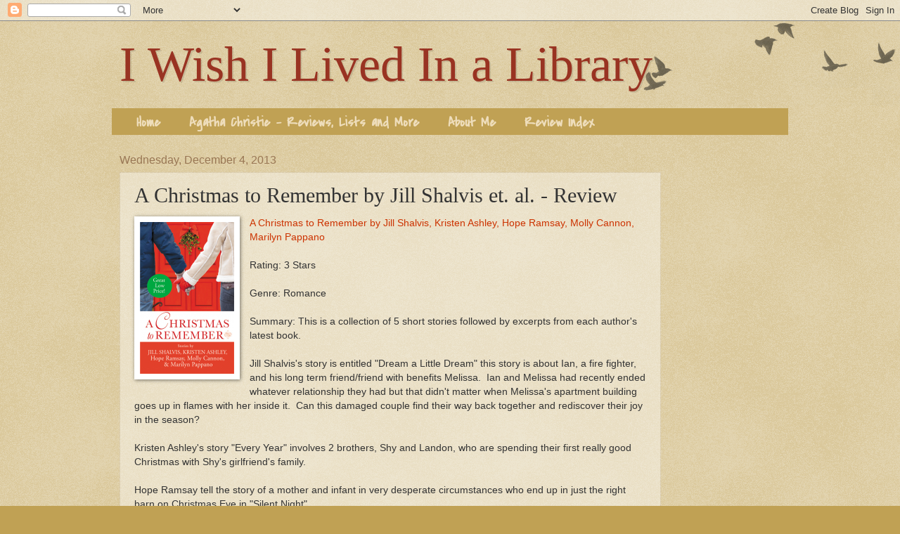

--- FILE ---
content_type: text/html; charset=utf-8
request_url: https://www.google.com/recaptcha/api2/aframe
body_size: 268
content:
<!DOCTYPE HTML><html><head><meta http-equiv="content-type" content="text/html; charset=UTF-8"></head><body><script nonce="8YQPtI_2na4UuaWDAOTLvQ">/** Anti-fraud and anti-abuse applications only. See google.com/recaptcha */ try{var clients={'sodar':'https://pagead2.googlesyndication.com/pagead/sodar?'};window.addEventListener("message",function(a){try{if(a.source===window.parent){var b=JSON.parse(a.data);var c=clients[b['id']];if(c){var d=document.createElement('img');d.src=c+b['params']+'&rc='+(localStorage.getItem("rc::a")?sessionStorage.getItem("rc::b"):"");window.document.body.appendChild(d);sessionStorage.setItem("rc::e",parseInt(sessionStorage.getItem("rc::e")||0)+1);localStorage.setItem("rc::h",'1769223505360');}}}catch(b){}});window.parent.postMessage("_grecaptcha_ready", "*");}catch(b){}</script></body></html>